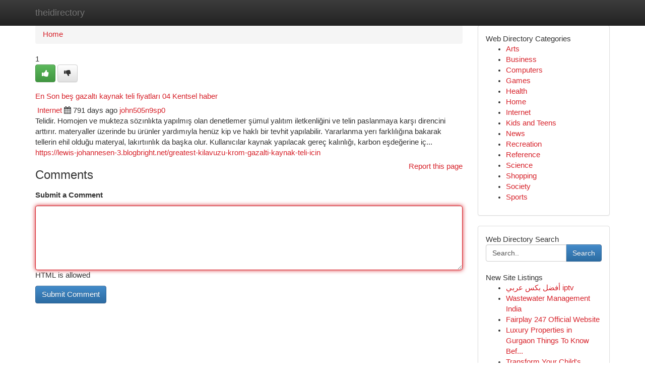

--- FILE ---
content_type: text/html; charset=UTF-8
request_url: https://theidirectory.com/listings12589655/en-son-be%C5%9F-gazalt%C4%B1-kaynak-teli-fiyatlar%C4%B1-04-kentsel-haber
body_size: 5486
content:
<!DOCTYPE html>
<html class="no-js" dir="ltr" xmlns="http://www.w3.org/1999/xhtml" xml:lang="en" lang="en"><head>

<meta http-equiv="Pragma" content="no-cache" />
<meta http-equiv="expires" content="0" />
<meta http-equiv="Content-Type" content="text/html; charset=UTF-8" />	
<title>En Son beş gazaltı kaynak teli fiyatları 04 Kentsel haber</title>
<link rel="alternate" type="application/rss+xml" title="theidirectory.com &raquo; Feeds 1" href="/rssfeeds.php?p=1" />
<link rel="alternate" type="application/rss+xml" title="theidirectory.com &raquo; Feeds 2" href="/rssfeeds.php?p=2" />
<link rel="alternate" type="application/rss+xml" title="theidirectory.com &raquo; Feeds 3" href="/rssfeeds.php?p=3" />
<link rel="alternate" type="application/rss+xml" title="theidirectory.com &raquo; Feeds 4" href="/rssfeeds.php?p=4" />
<link rel="alternate" type="application/rss+xml" title="theidirectory.com &raquo; Feeds 5" href="/rssfeeds.php?p=5" />
<link rel="alternate" type="application/rss+xml" title="theidirectory.com &raquo; Feeds 6" href="/rssfeeds.php?p=6" />
<link rel="alternate" type="application/rss+xml" title="theidirectory.com &raquo; Feeds 7" href="/rssfeeds.php?p=7" />
<link rel="alternate" type="application/rss+xml" title="theidirectory.com &raquo; Feeds 8" href="/rssfeeds.php?p=8" />
<link rel="alternate" type="application/rss+xml" title="theidirectory.com &raquo; Feeds 9" href="/rssfeeds.php?p=9" />
<link rel="alternate" type="application/rss+xml" title="theidirectory.com &raquo; Feeds 10" href="/rssfeeds.php?p=10" />
<meta name="Language" content="en-us" />
<meta name="viewport" content="width=device-width, initial-scale=1.0">

          <link rel="stylesheet" type="text/css" href="//netdna.bootstrapcdn.com/bootstrap/3.2.0/css/bootstrap.min.css">
             <link rel="stylesheet" type="text/css" href="https://cdnjs.cloudflare.com/ajax/libs/twitter-bootstrap/3.2.0/css/bootstrap-theme.css">
                <link rel="stylesheet" type="text/css" href="https://cdnjs.cloudflare.com/ajax/libs/font-awesome/4.1.0/css/font-awesome.min.css">
<link rel="stylesheet" type="text/css" href="/templates/bootstrap/css/style.css" media="screen" />
	

                         <script type="text/javascript" src="https://cdnjs.cloudflare.com/ajax/libs/modernizr/2.6.1/modernizr.min.js"></script>
<script type="text/javascript" src="https://cdnjs.cloudflare.com/ajax/libs/jquery/1.7.2/jquery.min.js"></script>
<style>a {color:#d7232b;}a:hover, a:focus {color:#d7232b !important;filter: brightness(85%);}#list_title span {color:#d7232b !important;}#list_title span:hover {color:#d7232b !important;filter: brightness(85%);}.btn-primary, .btn-primary:hover, .btn-primary:active {background-color:#d7232b;}.subnav {color:#fff;background-color:#d7232b;}.navbar-nav .active a, .navbar-nav a:hover, .navbar-nav .active a:hover {background-color:#d7232b!important;filter: brightness(100%) saturate(200%); }.navbar-nav a:focus {color:#fff!Important;filter: brightness(100%) saturate(100%); }.btn-primary:focus, .btn-primary.focus {background-color:#d7232b!important;filter: brightness(100%) saturate(170%); }.form-control:focus {border-color: #d7232b;box-shadow: inset 0 1px 1px rgb(0 0 0 / 8%), 0 0 8px #d7232b;</style>
	
<style>
.navbar-collapse.in {
    overflow-y: inherit; }
	

@media screen and (max-width: 768px) { /*mai mic de 768px*/
	 .btn, .navbar .btn-group {
	    display: block!Important;
	}

	 .btn, .navbar .btn-group {
	    display: none!Important;
	}
	
	.btn-link,.btn-group {
		display: none!Important;
	}
}

</style>
	
<link rel="alternate" type="application/rss+xml" title="RSS 2.0" href="/rss"/>
<link rel="icon" href="/favicon.ico" type="image/x-icon"/>
</head>

<body dir="ltr">

<header role="banner" class="navbar navbar-inverse navbar-fixed-top custom_header">
	
<style>
body, .form-control:not(#searchsite) {font-size: 0.93em;}html, .subtext, .btn, thead tr th, .dropdown-menu {font-size: inherit;}#adcopy-outer, #adcopy_response {font-size: inherit!Important;}h2, h2 a, .sectiontitle {font-size: 1.03em!Important;}*:not(.fa) {font-family:"Arial"!Important;}
.form-control {
    height: inherit!Important;
}

.navbar .btn, .navbar .btn-group {
    margin-top: 3px;
    font-size: 18px;
	text-shadow: #fff 1px 0 10px;
	color: #000;
}

</style>
	
<div class="container">
<div class="navbar-header">
<button data-target=".bs-navbar-collapse" data-toggle="collapse" type="button" class="navbar-toggle" style="display: none">
    <span class="sr-only">Toggle navigation</span>
    <span class="fa fa-ellipsis-v" style="color:white"></span>
</button>
<a class="navbar-brand" href="/">theidirectory</a>	
</div>
<span style="display: none;"><a href="/forum">forum</a></span>
<nav role="navigation" class="collapse navbar-collapse bs-navbar-collapse">
	

</nav>
</div>
</header>
<!-- START CATEGORIES -->
<div class="subnav" id="categories">

	
	
	
	
	
	
	
	
	
<div class="container">
<div class="navbar-header">
<button data-target=".bs-navbar-collapse" data-toggle="collapse" type="button" class="navbar-toggle">
    <span class="sr-only">Toggle navigation</span>
    <span class="fa fa-ellipsis-v" style="color:white"></span>
</button>

</div>
<nav role="navigation" class="collapse navbar-collapse bs-navbar-collapse">
<ul class="nav navbar-nav">
<li ><a href="/">Home</a></li>
<li ><a href="/new">New Site Listings</a></li>
<li ><a href="/submit">Add Site</a></li>
                    
<li ><a href="/categories"><span>Categories</span></a></li>
<li ><a href="/register"><span>Register</span></a></li>
<li ><a data-toggle="modal" href="/login">Login</a></li>
</ul>	
	

</nav>
</div>	
	
	
	
	
</div>
<!-- END CATEGORIES -->
	
<div class="container">
	<section id="maincontent"><div class="row"><style>
.form-actions {
    background: none;
    border-top: 0px;
    margin-top: 0px;
}	

	
</style>
<div class="col-md-9">

<ul class="breadcrumb">
	<li><a href="/">Home</a></li>
</ul>

<div itemscope itemtype="http://schema.org/Article" class="stories" id="xnews-12589655" >


<div class="story_data">
<div class="votebox votebox-published">

<div itemprop="aggregateRating" itemscope itemtype="http://schema.org/AggregateRating" class="vote">
	<div itemprop="ratingCount" class="votenumber">1</div>
<div id="xvote-3" class="votebutton">
<!-- Already Voted -->
<a class="btn btn-default btn-success linkVote_3" href="/login" title=""><i class="fa fa-white fa-thumbs-up"></i></a>
<!-- Bury It -->
<a class="btn btn-default linkVote_3" href="/login"  title="" ><i class="fa fa-thumbs-down"></i></a>


</div>
</div>
</div>
<div class="title" id="title-3">
<span itemprop="name">

<h2 id="list_title"><span>En Son beş gazaltı kaynak teli fiyatları 04 Kentsel haber</span></h2></span>	
<span class="subtext">

<span itemprop="author" itemscope itemtype="http://schema.org/Person">
<span itemprop="name">

<i class="fa fa-folder-deschis"></i> 
<a href="/categories" rel="nofollow">Internet</a>
	
</span></span>
<i class="fa fa-calendar"></i>
<span itemprop="datePublished">  791 days ago</span>

<script>
$(document).ready(function(){
    $("#list_title span").click(function(){
		window.open($("#siteurl").attr('href'), '', '');
    });
});
</script>




<a href="/user/john505n9sp0" rel="nofollow">john505n9sp0</a> 





</div>
</div>
<span itemprop="articleBody">
<div class="storycontent">
	
<div class="news-body-text" id="ls_contents-3" dir="ltr">
Telidir. Homojen ve mukteza s&ouml;zınlıkta yapılmış olan denetlemer ş&uuml;mul yalıtım iletkenliğini ve telin paslanmaya karşı direncini arttırır. materyaller &uuml;zerinde bu &uuml;r&uuml;nler yardımıyla hen&uuml;z kip ve haklı bir tevhit yapılabilir. Yararlanma yerı farklılığına bakarak tellerin ehil olduğu materyal, lakırtıınlık da başka olur. Kullanıcılar kaynak yapılacak gere&ccedil; kalınlığı, karbon eşdeğerine i&ccedil;... <a id="siteurl" target="_blank" href="https://lewis-johannesen-3.blogbright.net/greatest-kilavuzu-krom-gazalti-kaynak-teli-icin">https://lewis-johannesen-3.blogbright.net/greatest-kilavuzu-krom-gazalti-kaynak-teli-icin</a><div class="clearboth"></div> 
</div>
</div><!-- /.storycontent -->
</span>
</div>


<a href="https://remove.backlinks.live" target="_blank" style="float:right;/* vertical-align: middle; */line-height: 32px;">Report this page</a>


<div id="tabbed" class="tab-content">

<div class="tab-pane fade active in" id="comments" >
<h3>Comments</h3>
<a name="comments" href="#comments"></a>
<ol class="media-list comment-list">

<a name="discuss"></a>
<form action="" method="post" id="thisform" name="mycomment_form">
<div class="form-horizontal">
<fieldset>
<div class="control-group">
<label for="fileInput" class="control-label">Submit a Comment</label>
<div class="controls">

<p class="help-inline"><strong> </strong></p>
<textarea autofocus name="comment_content" id="comment_content" class="form-control comm++ent-form" rows="6" /></textarea>
<p class="help-inline">HTML is allowed</p>
</div>
</div>


<script>
var ACPuzzleOptions = {
   theme :  "white",
   lang :  "en"
};
</script>


<div class="form-actions" style="padding: 0px">
	<input type="hidden" name="process" value="newcomment" />
	<input type="hidden" name="randkey" value="75578554" />
	<input type="hidden" name="link_id" value="3" />
	<input type="hidden" name="user_id" value="2" />
	<input type="hidden" name="parrent_comment_id" value="0" />
	<input type="submit" name="submit" value="Submit Comment" class="btn btn-primary" />
</div>
</fieldset>
</div>
</form>
</ol>
</div>
	
<div class="tab-pane fade" id="who_voted">
<h3>Who Upvoted this Story</h3>
<div class="whovotedwrapper whoupvoted">
<ul>
<li>
<a href="/user/john505n9sp0" rel="nofollow" title="john505n9sp0" class="avatar-tooltip"><img src="/avatars/Avatar_100.png" alt="" align="top" title="" /></a>
</li>
</ul>
</div>
</div>
</div>
<!-- END CENTER CONTENT -->


</div>

<!-- START RIGHT COLUMN -->
<div class="col-md-3">
	
	
	
	
	
	
<div class="panel panel-default">
<div id="rightcol" class="panel-body">
<!-- START FIRST SIDEBAR -->

	
<!-- START ABOUT BOX -->


<div class="headline">
<div class="sectiontitle">Web Directory Categories</div>
</div>
<div class="boxcontent">
<ul class="sidebar-stories categorii_stanga">

<li><span class="sidebar-article"><a href="/" class="sidebar-title">Arts</a></span></li>
<li><span class="sidebar-article"><a href="/" class="sidebar-title">Business</a></span></li>
<li><span class="sidebar-article"><a href="/" class="sidebar-title">Computers</a></span></li>
<li><span class="sidebar-article"><a href="/" class="sidebar-title">Games</a></span></li>
<li><span class="sidebar-article"><a href="/" class="sidebar-title">Health</a></span></li>
<li><span class="sidebar-article"><a href="/" class="sidebar-title">Home</a></span></li>
<li><span class="sidebar-article"><a href="/" class="sidebar-title">Internet</a></span></li>
<li><span class="sidebar-article"><a href="/" class="sidebar-title">Kids and Teens</a></span></li>
<li><span class="sidebar-article"><a href="/" class="sidebar-title">News</a></span></li>
<li><span class="sidebar-article"><a href="/" class="sidebar-title">Recreation</a></span></li>
<li><span class="sidebar-article"><a href="/" class="sidebar-title">Reference</a></span></li>
<li><span class="sidebar-article"><a href="/" class="sidebar-title">Science</a></span></li>
<li><span class="sidebar-article"><a href="/" class="sidebar-title">Shopping</a></span></li>
<li><span class="sidebar-article"><a href="/" class="sidebar-title">Society</a></span></li>
<li><span class="sidebar-article"><a href="/" class="sidebar-title">Sports</a></span></li>


</ul>
</div>

<!-- END SECOND SIDEBAR -->
</div>
</div>	
	
	
	
	
	
	
	
<div class="panel panel-default">
<div id="rightcol" class="panel-body">
<!-- START FIRST SIDEBAR -->

<!-- START SEARCH BOX -->
<script type="text/javascript">var some_search='Search..';</script>
<div class="search">
<div class="headline">
<div class="sectiontitle">Web Directory Search</div>
</div>

<form action="/search" method="get" name="thisform-search" class="form-inline search-form" role="form" id="thisform-search" style="font-size: 8px;">

<div class="input-group">

<input type="text" class="form-control" tabindex="20" name="search" id="searchsite" value="Search.." onfocus="if(this.value == some_search) {this.value = '';}" onblur="if (this.value == '') {this.value = some_search;}"/>

<span class="input-group-btn">
<button type="submit" tabindex="21" class="btn btn-primary custom_nav_search_button" style="font-size:14px;" />Search</button>
</span>
</div>
</form>

<div style="clear:both;"></div>
<br />
</div>
<!-- END SEARCH BOX -->



<div class="headline">
<div class="sectiontitle">New Site Listings</div>
</div>
<div class="boxcontent">
<ul class="sidebar-stories">

<li>
<span class="sidebar-article"><a href="https://theidirectory.com/listings13454385/أفضل-بكس-عربي-iptv" class="sidebar-title">أفضل بكس عربي iptv</a></span>
</li>
<li>
<span class="sidebar-article"><a href="https://theidirectory.com/listings13454384/wastewater-management-india" class="sidebar-title">Wastewater Management India</a></span>
</li>
<li>
<span class="sidebar-article"><a href="https://theidirectory.com/listings13454383/fairplay-247-official-website" class="sidebar-title">Fairplay 247 Official Website</a></span>
</li>
<li>
<span class="sidebar-article"><a href="https://theidirectory.com/listings13454382/luxury-properties-in-gurgaon-things-to-know-before-you-buy" class="sidebar-title">Luxury Properties in Gurgaon Things To Know Bef...</a></span>
</li>
<li>
<span class="sidebar-article"><a href="https://theidirectory.com/listings13454381/transform-your-child-s-dreams-cameretta-lighting-ideas" class="sidebar-title">Transform Your Child&#039;s Dreams: Cameretta Lighti...</a></span>
</li>
<li>
<span class="sidebar-article"><a href="https://theidirectory.com/listings13454380/keywords-印度药房网-印度-药品-在线-购物-健康-医疗-价格-折扣-送货-印度药房-印度药品网-网上药房-印度在线药房-药品在线购买-健康购物" class="sidebar-title">keywords: 印度药房网, 印度, 药品, 在线, 购物, ...</a></span>
</li>
<li>
<span class="sidebar-article"><a href="https://theidirectory.com/listings13454379/automatic-self-cleaning-cat-litter-box-with-smart-app-control" class="sidebar-title">Automatic Self-Cleaning Cat Litter Box With Sma...</a></span>
</li>
<li>
<span class="sidebar-article"><a href="https://theidirectory.com/listings13454378/iptv-a-revolution-in-entertainment-delivery" class="sidebar-title">IPTV: A Revolution in Entertainment Delivery</a></span>
</li>
<li>
<span class="sidebar-article"><a href="https://theidirectory.com/listings13454377/fairplay247-gold-official-website" class="sidebar-title">Fairplay247 Gold Official Website</a></span>
</li>
<li>
<span class="sidebar-article"><a href="https://theidirectory.com/listings13454376/okay-here-s-the-article-paragraph-following-all-your-specific-and-detailed-instructions" class="sidebar-title">Okay, here&#039;s the article paragraph, following a...</a></span>
</li>
<li>
<span class="sidebar-article"><a href="https://theidirectory.com/listings13454375/need-your-xanax-now-private-shipping" class="sidebar-title">Need Your Xanax Now - Private Shipping </a></span>
</li>
<li>
<span class="sidebar-article"><a href="https://theidirectory.com/listings13454374/revitalize-your-business-office-renovation-experts" class="sidebar-title">Revitalize Your Business: Office Renovation Exp...</a></span>
</li>
<li>
<span class="sidebar-article"><a href="https://theidirectory.com/listings13454373/modern-70-8-inch-executive-office-desk" class="sidebar-title">Modern 70.8-Inch Executive Office Desk</a></span>
</li>
<li>
<span class="sidebar-article"><a href="https://theidirectory.com/listings13454372/fairplay247-gold-official-website" class="sidebar-title">Fairplay247 Gold Official Website</a></span>
</li>
<li>
<span class="sidebar-article"><a href="https://theidirectory.com/listings13454371/explore-into-mayan-mysteries-with-aquaholic-tours" class="sidebar-title">Explore into Mayan Mysteries with Aquaholic Tou...</a></span>
</li>

</ul>
</div>

<!-- END SECOND SIDEBAR -->
</div>
</div>
	
	
	
	
	
	
</div>
<!-- END RIGHT COLUMN -->
</div></section>
<hr>

<!--googleoff: all-->
<footer class="footer">
<div id="footer">
<span class="subtext"> Copyright &copy; 2026 | <a href="/new">New Site Listings</a>
| <a href="/rssfeeds.php?p=1">RSS Feeds</a> 
  <span style="color: #ccc">Link Directory</span>
</span>
</div>
</footer>
<!--googleon: all-->


</div>
	


<script type="text/javascript" src="https://cdnjs.cloudflare.com/ajax/libs/jqueryui/1.8.23/jquery-ui.min.js"></script>
<link href="https://cdnjs.cloudflare.com/ajax/libs/jqueryui/1.8.23/themes/base/jquery-ui.css" media="all" rel="stylesheet" type="text/css" />




             <script type="text/javascript" src="https://cdnjs.cloudflare.com/ajax/libs/twitter-bootstrap/3.2.0/js/bootstrap.min.js"></script>

<!-- Login Modal -->
<div class="modal fade" id="loginModal" tabindex="-1" role="dialog">
<div class="modal-dialog">
<div class="modal-content">
<div class="modal-header">
<button type="button" class="close" data-dismiss="modal" aria-hidden="true">&times;</button>
<h4 class="modal-title">Login</h4>
</div>
<div class="modal-body">
<div class="control-group">
<form id="signin" action="/login?return=/listings12589655/en-son-be%C5%9F-gazalt%C4%B1-kaynak-teli-fiyatlar%C4%B1-04-kentsel-haber" method="post">

<div style="login_modal_username">
	<label for="username">Username/Email</label><input id="username" name="username" class="form-control" value="" title="username" tabindex="1" type="text">
</div>
<div class="login_modal_password">
	<label for="password">Password</label><input id="password" name="password" class="form-control" value="" title="password" tabindex="2" type="password">
</div>
<div class="login_modal_remember">
<div class="login_modal_remember_checkbox">
	<input id="remember" style="float:left;margin-right:5px;" name="persistent" value="1" tabindex="3" type="checkbox">
</div>
<div class="login_modal_remember_label">
	<label for="remember" style="">Remember</label>
</div>
<div style="clear:both;"></div>
</div>
<div class="login_modal_login">
	<input type="hidden" name="processlogin" value="1"/>
	<input type="hidden" name="return" value=""/>
	<input class="btn btn-primary col-md-12" id="signin_submit" value="Sign In" tabindex="4" type="submit">
</div>
    
<hr class="soften" id="login_modal_spacer" />
	<div class="login_modal_forgot"><a class="" id="forgot_password_link" href="/login">Forgotten Password?</a></div>
	<div class="clearboth"></div>
</form>
</div>
</div>
</div>
</div>
</div>

<script>$('.avatar-tooltip').tooltip()</script>
<script defer src="https://static.cloudflareinsights.com/beacon.min.js/vcd15cbe7772f49c399c6a5babf22c1241717689176015" integrity="sha512-ZpsOmlRQV6y907TI0dKBHq9Md29nnaEIPlkf84rnaERnq6zvWvPUqr2ft8M1aS28oN72PdrCzSjY4U6VaAw1EQ==" data-cf-beacon='{"version":"2024.11.0","token":"a8112aa604284565bef904b4edeb2e44","r":1,"server_timing":{"name":{"cfCacheStatus":true,"cfEdge":true,"cfExtPri":true,"cfL4":true,"cfOrigin":true,"cfSpeedBrain":true},"location_startswith":null}}' crossorigin="anonymous"></script>
</body>
</html>
